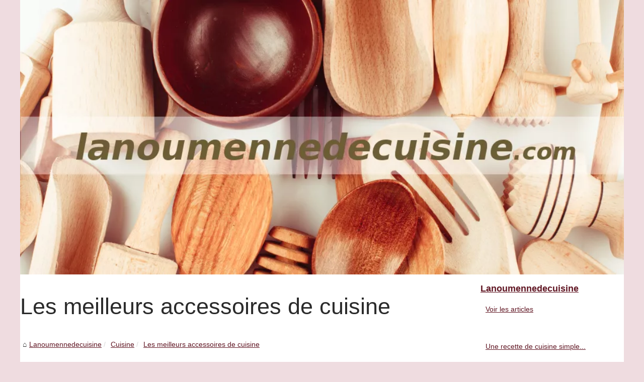

--- FILE ---
content_type: text/html; charset=UTF-8
request_url: http://www.lanoumennedecuisine.com/cuisine/Les-meilleurs-accessoires-de-cuisine.html
body_size: 7115
content:
<!DOCTYPE html><html lang="fr-FR"><head><meta charset="UTF-8"><meta name="viewport" content="width=device-width, initial-scale=1"><title>Les meilleurs accessoires de cuisine</title><link rel="icon" href="/favicon.ico" sizes="any"><meta name="description" content="Cuisiner peut être très amusant. Mais cela peut aussi être très frustrant si vous ne trouvez pas les bons accessoires de cuisine ! Il existe..."><link rel="canonical" href="http://www.lanoumennedecuisine.com/cuisine/Les-meilleurs-accessoires-de-cuisine.html"><meta name="Generator" content="Drupal 9 (https://www.drupal.org)" /><meta name="DC.Title" content="Les meilleurs accessoires de cuisine"><meta name="DC.Description" content="Cuisiner peut être très amusant. Mais cela peut aussi être très frustrant si vous ne trouvez pas les bons accessoires de cuisine ! Il existe tellement..."><meta name="DC.Subject" content="Cuisiner peut être très amusant. Mais cela peut aussi être très frustrant si vous ne trouvez pas les bons accessoires de cuisine ! Il existe tellement..."><meta name="DC.Language" content="fr-FR"><meta name="DC.Identifier" content="http://www.lanoumennedecuisine.com/cuisine/Les-meilleurs-accessoires-de-cuisine.html"><meta name="DC.Date.Created" content="Fri Oct 1 5:11:00 UTC 2021"><script type="application/ld+json">{"@context":"https:\/\/schema.org\/","@type":"Blog","@id":"http:\/\/www.lanoumennedecuisine.com","mainEntityOfPage":"http:\/\/www.lanoumennedecuisine.com","name":"Lanoumennedecuisine","description":"Blog traitant de la cuisine avec des recettes \u00e0 faire pour tous et toutes, mais aussi notre guide de restaurant.","publisher":{"@type":"Organization","@id":"http:\/\/www.lanoumennedecuisine.com","name":"lanoumennedecuisine.com"},"blogPost":{"@type":"BlogPosting","@id":"\/cuisine\/Les-meilleurs-accessoires-de-cuisine.html","mainEntityOfPage":"\/cuisine\/Les-meilleurs-accessoires-de-cuisine.html","headline":"Les meilleurs accessoires de cuisine","name":"Les meilleurs accessoires de cuisine","description":"Cuisiner peut \u00eatre tr\u00e8s amusant. Mais cela peut aussi \u00eatre tr\u00e8s frustrant si vous ne trouvez pas les bons accessoires de cuisine ! Il existe tellement...","datePublished":"2021-10-01","url":"\/cuisine\/Les-meilleurs-accessoires-de-cuisine.html"}}</script><style>html, body, div, span, object, iframe,h1, h2, h3, h4, h5, h6, p, blockquote, pre, a, cite, code, em, img, strong, sub, sup, i, center, ol, ul, li, fieldset, form, label, legend, table, caption, tbody, tfoot, thead, tr, th, td, article, aside, canvas, details, embed, figure, figcaption, footer, header, hgroup, main, menu, nav, output, ruby, section, summary, time, mark, audio, video{margin: 0;padding: 0;border: 0;font-size: 100%;font: inherit;vertical-align: baseline;}body, article, aside, details, figure, footer, header, main, nav, section, time, paginate, blockquote {display: block; box-sizing: border-box;}body {margin:0px;display:flex;flex-direction:column;justify-content:center;line-height: 1; text-align:center;background:rgba(239,220,224,1);font-family: Arial, sans-serif;color: rgba(43,43,43,1);}body:hover{background:rgba(239,220,224,1);}ol, ul {list-style: none;}blockquote, q {quotes: none;}blockquote:before, blockquote:after, q:before, q:after{content: '';content: none;}table {border-collapse: collapse;border-spacing: 0;}header, main, footer {display:block;margin:auto;width:100vw;}header img, header picture {display:block;margin:auto;width:1200px;max-width:100vw;height:auto;}a {color: rgba(97,23,36,1);}a:hover {color: rgba(75,1,18,1);text-decoration:none;}header {order:1;}main {order:2; display: flex;flex-direction:column;flex-wrap:wrap;justify-content:center;align-items: stretch;width:100vw;background:rgba(255,255,255,1);}main:hover {background:rgba(255,255,255,1);}aside {display:block;width:100%;height:auto;margin:10px auto;text-align:center;}main > section {width:95vw;}main > section > h1 {display:block;font-size:1.5em;padding:20px 10px;}main > section > nav > ol {font-size:0.9em;display:flex;flex-direction:column;flex-wrap:wrap;}main > section > nav > ol > li:first-child:before {content:"⌂";margin-right:5px;}main > section > nav > ol > li {display:inline-block;padding:5px;}main > section > nav > ol > li > a:hover {text-decoration:underline;}main > section > article {margin:10px auto;padding:10px;line-height:2em;text-align:justify;background:rgba(255,255,255,0);}main > section > article:hover {background:rgba(255,255,255,0);}main > section > article P {display:block;width:100%;margin:20px 0px;}main > section > article h2 {margin:10px 0px;font-weight:bold;font-size:1.2em;}main > section > article h3 {margin:10px 20px;font-weight:bold;font-size:1em;}main > section > article img {display:block;max-width:90%;margin:auto;}main > section > article a {text-decoration:underline;}main > section > article ul, main > section > article ol { list-style-type: disc; padding-left: 20px;}main > section > article ol {list-style-type: decimal; padding-left: 20px;}main > section > article em, main > section > article i {font-style: italic;}main > section > article strong, main > section > article b {font-weight: bold;}main > section > article u {text-decoration: underline;}main > section > article table {width: 100%;border-collapse: collapse;margin: 20px 0;box-shadow: 0 0 10px rgba(0, 0, 0, 0.1);}main > section > article table th, main > section > article table td {border: 1px solid;padding: 10px;text-align: left;}main > section > article table th {font-weight: bold;text-align: center;}main > section > article table tr:nth-child(even) {filter: brightness(0.97);}main > section > time {margin:5px 10px 10px 10px;font-style:italic;text-align:right;}main > section > paginate > ul {width:100%;font-size:0.9em;line-height:1.3em;display:flex;flex-direction:row;justify-content:space-between;}main > section > paginate > ul > li {max-width:40%;}main > section > paginate > ul > li:first-child a:before {display:block;margin:0 0 5px 0;content:"⇦";}main > section > paginate > ul > li:last-child a:before {display:block;margin:0 0 5px 0;content:"⇨";}main > section > paginate > ul > li > a {display:block;margin:auto;padding:15px;border:1px dashed rgba(255,255,255,0);}main > section > section > article {text-align:justify;margin:20px 10px;padding:20px 0px;line-height:1.8em;border-top:1px solid rgba(102,102,102,0.9);}main > section > section > article:first-child {border:0px;}main > section > section > article > h1 {text-align:left;font-weight:bold;margin-bottom:10px;font-size:1.2em;}main > section > section > article > h1:hover {margin-left:10px;}main > section > section > article > div {display:flex;flex-direction:row;justify-content:space-between;align-items:flex-start;}main > section > section > article > div, main > section > section > article > div > a, main > section > section > article > div > blockquote {display:block;}main > section > section > article > div > a > img {display:block;max-width:100%;margin:auto;height:auto;}main > section > section > article > div > blockquote > a {text-decoration:underline;}main > section > section > article > div > blockquote > a:hover {text-decoration:none;}main > section > section > h2 {font-weight:bold;margin:15px 0px;}main > section > section > ul {margin:30px 0px;}main > section > section > ul > li {display:block;font-size:0.9em;padding:5px 10px;margin:10px 0px;display:flex;flex-direction:row;justify-content:space-between;}main > section > section > ul > li > time {font-style:italic;width:120px;}main > section > section > ul > li > a {text-align:left;width:630px;}main > section > section > ul > li > a:hover {text-decoration:underline;}main > section > section > ul > li > hits {text-align:right;font-style:italic;width:120px;}main > nav {display:flex;flex-direction:column;width:100%;background:rgba(255,255,255,0.3);}main > nav:hover {background:rgba(255,255,255,0.3);}main > nav > div {display:block;margin:10px;}main > nav > div > a > h2 {display:block;margin:auto;font-size:1.1em;margin:0px 5px 0px 5px;padding:10px 0px;font-weight:bold;}main > nav > div > ol {margin-bottom:10px;padding:0px;}main > nav > div > ol > li {display:block;text-align:left;padding:5px;margin:0px 5px;}main > nav > div > ol > li > a {display:block;font-size:0.9em;padding:5px;margin:5px 20px 5px 0px;}footer {order:3;width:95vw;padding:10px 0px;font-size:0.8em;line-height:1.7em;}main > nav > div > ol {background:rgba(255,255,255,0);}main > nav > div > ol:hover {background:rgba(255,255,255,0.3);}body > footer {background:rgba(255,255,255,1);}body > footer:hover {background:rgba(255,255,255,1);}@media(min-width: 1200px){* {-moz-transition: all .3s ease-out;-o-transition: all .3s ease-out;transition: all .3s ease-out;}header, main, footer {max-width:1200px;}main {display:flex;flex-direction:row;}main > section {width:900px;max-width:90vw;}main > section > h1 {font-size:2.8em;line-height:1.5em;text-align:left;margin:30px 0px;padding:0px;}main > section > nav > ol {flex-direction:row;}main > section > nav > ol > li::after {content:" / ";color:rgba(200,200,200,0.7);}main > section > nav > ol > li:last-child:after {content:"";}main > section > article h2 {font-size:1.4em;}main > section > article h3 {font-size:1.1em;}main > section > section > article > div {position:relative;display:flex;flex-direction:row;flex-wrap: nowrap;align-items: flex-start;}main > section > section > article > div > a > img {margin-top:5px;}main > section > section > article:nth-child(even) > div {flex-direction:row-reverse;}main > section > section > article:nth-child(odd) > div > a {margin-right:20px;}main > section > section > article:nth-child(even) > div > a {margin-left:20px;}main > section > section > article > div > blockquote {min-width:50%;max-width:100%;}main > section > section > article > div > a {min-width:30%;margin:5px;}main > section > section > article > div > a > img {display:block;height:auto;}main > section > paginate > ul > li > a:hover {border:1px solid rgba(102,102,102,0.9);}main > nav {width:300px;max-width:90vw;}main > nav > div > a > h2 {text-align:left;}main > nav > div > ol > li > a:hover {margin:5px 0px 5px 20px;}footer {text-align:left;}footer a:hover {text-decoration:underline;}}</style></head><body class="path-frontpage front node-page node-page--node-type-web-area" id="top"><main><section> <h1 class="ct-webinar__intro__title">Les meilleurs accessoires de cuisine</h1> <script type="application/ld+json">{"@context":"https:\/\/schema.org","@type":"BreadcrumbList","itemListElement":[{"@type":"ListItem","position":1,"item":{"@id":"http:\/\/www.lanoumennedecuisine.com","name":"Lanoumennedecuisine"}},{"@type":"ListItem","position":2,"item":{"@id":"http:\/\/www.lanoumennedecuisine.com\/cuisine\/","name":"Cuisine"}},{"@type":"ListItem","position":3,"item":{"@id":"http:\/\/www.lanoumennedecuisine.com\/cuisine\/Les-meilleurs-accessoires-de-cuisine.html","name":"Les meilleurs accessoires de cuisine"}}]}</script> <nav> <ol> <li><a href="http://www.lanoumennedecuisine.com" title="Lanoumennedecuisine">Lanoumennedecuisine</a></li> <li><a href="http://www.lanoumennedecuisine.com/cuisine/" title="Cuisine">Cuisine</a></li> <li><a href="http://www.lanoumennedecuisine.com/cuisine/Les-meilleurs-accessoires-de-cuisine.html" title="Les meilleurs accessoires de cuisine">Les meilleurs accessoires de cuisine</a></li> </ol> </nav> <aside><script async src="//pagead2.googlesyndication.com/pagead/js/adsbygoogle.js"></script> <ins class="adsbygoogle" style="display:block" data-ad-client="ca-pub-1010404604654251" data-ad-slot="4093122104" data-ad-format="auto"></ins> <script>(adsbygoogle = window.adsbygoogle || []).push({});</script></aside> <article lang="fr"> <p>Cuisiner peut &ecirc;tre tr&egrave;s amusant. Mais cela peut aussi &ecirc;tre tr&egrave;s frustrant si vous ne trouvez pas les bons accessoires de cuisine ! Il existe tellement de produits diff&eacute;rents sur le march&eacute; aujourd&#39;hui qu&#39;il est difficile de choisir ceux qui r&eacute;pondront &agrave; vos besoins sp&eacute;cifiques. Cet article de blog vous apprendra &agrave; conna&icirc;tre certains des meilleurs accessoires de cuisine disponibles et vous aidera &agrave; d&eacute;cider quels produits conviendraient le mieux &agrave; votre propre cuisine.</p> <h2>Ustensiles</h2> <p>Les accessoires&nbsp; et <a href="https://www.meilleurduchef.com/fr/achat/cuisine/ustensile.html" title="ustensile de cuisine">ustensile de cuisine</a> font partie des outils les plus importants que vous pouvez avoir dans votre cuisine. Vous les utiliserez chaque fois que vous cuisinerez, qu&#39;il s&#39;agisse de t&acirc;ches simples comme remuer une casserole ou de t&acirc;ches plus complexes comme d&eacute;couper de la viande ou des l&eacute;gumes. Il existe plusieurs types d&#39;ustensiles et chacun d&#39;entre eux a un usage sp&eacute;cifique :</p> <p>Un fouet est un outil de cuisine similaire &agrave; une cuill&egrave;re, mais avec des boucles au lieu d&#39;un bol solide. Ces boucles lui permettent d&#39;emprisonner l&#39;air lorsqu&#39;il m&eacute;lange les ingr&eacute;dients, ce qui donne des plats l&eacute;gers et moelleux ! Une spatule a un c&ocirc;t&eacute; plat et un c&ocirc;t&eacute; l&eacute;g&egrave;rement incurv&eacute;, ce qui lui permet de s&#39;ins&eacute;rer facilement dans les moules sans renverser de p&acirc;te ou d&#39;autres aliments. Elle permet &eacute;galement de retourner plus facilement les aliments puisque vous n&#39;avez pas besoin d&#39;utiliser la spatule pour faire la p&acirc;te.Les pinces sont des ustensiles de cuisine qui ressemblent &agrave; deux longues et fines poign&eacute;es attach&eacute;es &agrave; une extr&eacute;mit&eacute;. Vous pouvez les utiliser pour tenir les aliments pendant que vous les coupez ou les retournez dans une po&ecirc;le. La cuill&egrave;re est un autre type d&#39;accessoire de cuisine courant. Elle poss&egrave;de une encoche sur le fond qui vous permet de l&#39;appuyer sur le bord de la casserole afin de ne pas avoir besoin des deux mains pour remuer !</p> <p>Un &eacute;plucheur ne sert pas uniquement &agrave; &eacute;plucher les fruits et les l&eacute;gumes, certaines personnes utilisent m&ecirc;me leur &eacute;plucheur de l&eacute;gumes comme coupe-fromage ! Cependant, sa fonction premi&egrave;re reste de d&eacute;couper la couche ext&eacute;rieure de certains aliments sans exposer aucune partie de ce qui se trouve &agrave; l&#39;int&eacute;rieur. Par exemple, les pommes de terre ont plusieurs couches sous leur peau qui contiennent des nutriments, mais qui ont aussi pour effet de rendre la chair de la pomme de terre plus dure.</p> <p>&nbsp;</p> </article> <aside><script async src="//pagead2.googlesyndication.com/pagead/js/adsbygoogle.js"></script> <ins class="adsbygoogle" style="display:block" data-ad-client="ca-pub-1010404604654251" data-ad-slot="2722702907" data-ad-format="auto"></ins> <script>(adsbygoogle = window.adsbygoogle || []).push({});</script></aside> <paginate> <ul><li><a href="http://www.lanoumennedecuisine.com/cuisine/Faire-du-fromage-soi-meme-une-excellente-idee.html" title="Faire du fromage soi-même : une excellente idée !">Faire du fromage soi-même : une excellente idée !</a></li> <li><a href="http://www.lanoumennedecuisine.com/cuisine/Quelle-est-l-histoire-des-calendriers-de-l-avent-en-chocolat.html" title="Quelle est l'histoire des calendriers de l'avent en chocolat ?">Quelle est l'histoire des calendriers de l'avent en chocolat ?</a></li></ul> </paginate> <section> <h2>﻿Suivre les dernières nouvelles lanoumennedecuisine.com, Lanoumennedecuisine.</h2> <ul> <li><time datetime="2022-07-14 09:48">14/7/2022</time><a href="http://www.lanoumennedecuisine.com/cuisine/Presentation-de-la-plancha-2-feux.html" title="Présentation de la plancha 2 feux">Présentation de la plancha 2 feux</a><Hits>2&nbsp;946 vues</Hits></li> <li><time datetime="2022-06-16 12:17">16/6/2022</time><a href="http://www.lanoumennedecuisine.com/cuisine/Brasserie-Basa-Un-restaurant-de-Bayonne-proposant-des-produits-frais-et-un-menu-etonnant.html" title="Brasserie Basa : Un restaurant de Bayonne proposant des produits frais et un menu étonnant">Brasserie Basa : Un restaurant de Bayonne proposant des produits frais et un menu étonnant</a><Hits>2&nbsp;844 vues</Hits></li> <li><time datetime="2022-06-12 08:02">12/6/2022</time><a href="http://www.lanoumennedecuisine.com/cuisine/Le-jambon-d-agneau-est-il-considere-comme-une-specialite.html" title="Le jambon d'agneau est-il considéré comme une spécialité ?">Le jambon d'agneau est-il considéré comme une spécialité ?</a><Hits>2&nbsp;440 vues</Hits></li> <li><time datetime="2022-06-07 02:22">07/6/2022</time><a href="http://www.lanoumennedecuisine.com/cuisine/Les-avantages-de-l-achat-d-aliments-halal-aupres-d-un-grossiste-halal.html" title="Les avantages de l'achat d'aliments halal auprès d'un grossiste halal">Les avantages de l'achat d'aliments halal auprès d'un grossiste halal</a><Hits>2&nbsp;633 vues</Hits></li> <li><time datetime="2022-06-03 05:33">03/6/2022</time><a href="http://www.lanoumennedecuisine.com/cuisine/Comment-utiliser-correctement-une-poche-a-douille-remplie-de-creme.html" title="Comment utiliser correctement une poche à douille remplie de crème ?">Comment utiliser correctement une poche à douille remplie de crème ?</a><Hits>4&nbsp;481 vues</Hits></li> <li><time datetime="2022-05-22 12:22">22/5/2022</time><a href="http://www.lanoumennedecuisine.com/cuisine/La-meilleure-facon-de-cuisiner-le-jambon-d-agneau-Une-recette-adaptee-aux-musulmans.html" title="La meilleure façon de cuisiner le jambon d'agneau : Une recette adaptée aux musulmans">La meilleure façon de cuisiner le jambon d'agneau : Une recette adaptée aux musulmans</a><Hits>2&nbsp;452 vues</Hits></li> <li><time datetime="2022-05-16 08:30">16/5/2022</time><a href="http://www.lanoumennedecuisine.com/cuisine/Brasserie-Basa-Les-meilleurs-restaurants-bio-et-de-qualite-a-Bayonne.html" title="Brasserie Basa : Les meilleurs restaurants bio et de qualité à Bayonne">Brasserie Basa : Les meilleurs restaurants bio et de qualité à Bayonne</a><Hits>2&nbsp;412 vues</Hits></li> <li><time datetime="2022-05-15 12:04">15/5/2022</time><a href="http://www.lanoumennedecuisine.com/cuisine/Quel-est-le-meilleur-ustensile-de-cuisson-pour-preparer-des-gateaux-parfaits.html" title="Quel est le meilleur ustensile de cuisson pour préparer des gâteaux parfaits ?">Quel est le meilleur ustensile de cuisson pour préparer des gâteaux parfaits ?</a><Hits>2&nbsp;541 vues</Hits></li> <li><time datetime="2022-04-15 02:29">15/4/2022</time><a href="http://www.lanoumennedecuisine.com/cuisine/Nourriture-Halal-a-Ladhidh-Jambons-d-agneau-delicieux-et-plus.html" title="Nourriture Halal à Ladhidh : Jambons d'agneau délicieux et plus !">Nourriture Halal à Ladhidh : Jambons d'agneau délicieux et plus !</a><Hits>2&nbsp;858 vues</Hits></li> <li><time datetime="2022-04-14 09:03">14/4/2022</time><a href="http://www.lanoumennedecuisine.com/cuisine/Comment-utiliser-une-poche-a-douille-pour-decorer-des-cupcakes-ou-des-desserts.html" title="Comment utiliser une poche à douille pour décorer des cupcakes ou des desserts ?">Comment utiliser une poche à douille pour décorer des cupcakes ou des desserts ?</a><Hits>3&nbsp;343 vues</Hits></li> </ul> </section></section><nav role="navigation" id="block-mainnavigation" class="settings-tray-editable block block--main-navigation" data-drupal-settingstray="editable"><div><a href="http://www.lanoumennedecuisine.com" title="Lanoumennedecuisine"><h2>Lanoumennedecuisine</h2></a><ol class="menu menu--main menu-level-0"><li class="menu__link__dropdown__sidebar__info__cta menu__link__dropdown__sidebar__info__cta--2"><a href="http://www.lanoumennedecuisine.com/sitemap_html.xml" title="Voir les articles">Voir les articles</a></li></ol></div><div><ol><li class="menu__link__dropdown__sidebar__info__cta menu__link__dropdown__sidebar__info__cta--2"><a href="http://www.lanoumennedecuisine.com/une-recette-de-cuisine-simple-et-fraiche-pour-cet-ete.html" title="Une recette de cuisine simple et fraiche pour cet été">Une recette de cuisine simple...</a></li></ol><a href="http://www.lanoumennedecuisine.com/alimentation/" title="Alimentation"><h2>Alimentation</h2></a><ol class="menu menu--main menu-level-0"><li class="menu__link__dropdown__sidebar__info__cta menu__link__dropdown__sidebar__info__cta--2"><a href="http://www.lanoumennedecuisine.com/alimentation/Plancha-gaz-2-feux-Quels-sont-les-plats-les-plus-adaptes-a-la-cuisson.html" title="Plancha gaz 2 feux : Quels sont les plats les plus adaptés à la cuisson ?">Plancha gaz 2 feux : Quels...</a></li><li class="menu__link__dropdown__sidebar__info__cta menu__link__dropdown__sidebar__info__cta--2"><a href="http://www.lanoumennedecuisine.com/alimentation/Zoom-sur-le-marche-de-la-charcuterie-Halal.html" title="Zoom sur le marché de la charcuterie Halal">Zoom sur le marché de la...</a></li><li class="menu__link__dropdown__sidebar__info__cta menu__link__dropdown__sidebar__info__cta--2"><a href="http://www.lanoumennedecuisine.com/alimentation/Comment-reconnaitre-les-viandes-fraiches.html" title="Comment reconnaitre les viandes fraiches ?">Comment reconnaitre les...</a></li><li class="menu__link__dropdown__sidebar__info__cta menu__link__dropdown__sidebar__info__cta--2"><a href="http://www.lanoumennedecuisine.com/alimentation/Le-guide-complet-pour-preparer-les-repas-de-bebe-en-toute-simplicite.html" title="Le guide complet pour préparer les repas de bébé en toute simplicité">Le guide complet pour...</a></li><li class="menu__link__dropdown__sidebar__info__cta menu__link__dropdown__sidebar__info__cta--2"><a href="http://www.lanoumennedecuisine.com/alimentation/Pourquoi-on-n-arrete-pas-de-faire-le-gaspillage-alimentaire.html" title="Pourquoi on n’arrête pas de faire le gaspillage alimentaire ?">Pourquoi on n’arrête pas...</a></li></ol><a href="http://www.lanoumennedecuisine.com/cuisine/" title="Cuisine"><h2>Cuisine</h2></a><ol class="menu menu--main menu-level-0"><li class="menu__link__dropdown__sidebar__info__cta menu__link__dropdown__sidebar__info__cta--2"><a href="http://www.lanoumennedecuisine.com/cuisine/Presentation-de-la-plancha-2-feux.html" title="Présentation de la plancha 2 feux">Présentation de la plancha 2...</a></li><li class="menu__link__dropdown__sidebar__info__cta menu__link__dropdown__sidebar__info__cta--2"><a href="http://www.lanoumennedecuisine.com/cuisine/Brasserie-Basa-Un-restaurant-de-Bayonne-proposant-des-produits-frais-et-un-menu-etonnant.html" title="Brasserie Basa : Un restaurant de Bayonne proposant des produits frais et un menu étonnant">Brasserie Basa : Un...</a></li><li class="menu__link__dropdown__sidebar__info__cta menu__link__dropdown__sidebar__info__cta--2"><a href="http://www.lanoumennedecuisine.com/cuisine/Le-jambon-d-agneau-est-il-considere-comme-une-specialite.html" title="Le jambon d'agneau est-il considéré comme une spécialité ?">Le jambon d'agneau est-il...</a></li><li class="menu__link__dropdown__sidebar__info__cta menu__link__dropdown__sidebar__info__cta--2"><a href="http://www.lanoumennedecuisine.com/cuisine/Les-avantages-de-l-achat-d-aliments-halal-aupres-d-un-grossiste-halal.html" title="Les avantages de l'achat d'aliments halal auprès d'un grossiste halal">Les avantages de l'achat...</a></li><li class="menu__link__dropdown__sidebar__info__cta menu__link__dropdown__sidebar__info__cta--2"><a href="http://www.lanoumennedecuisine.com/cuisine/Comment-utiliser-correctement-une-poche-a-douille-remplie-de-creme.html" title="Comment utiliser correctement une poche à douille remplie de crème ?">Comment utiliser correctement...</a></li></ol><a href="http://www.lanoumennedecuisine.com/recettes/" title="Recettes"><h2>Recettes</h2></a><ol class="menu menu--main menu-level-0"><li class="menu__link__dropdown__sidebar__info__cta menu__link__dropdown__sidebar__info__cta--2"><a href="http://www.lanoumennedecuisine.com/recettes/deguster-magret-canard-recettes-fetes.html" title="Un magret de canard pour vos repas de fêtes">Un magret de canard pour vos...</a></li><li class="menu__link__dropdown__sidebar__info__cta menu__link__dropdown__sidebar__info__cta--2"><a href="http://www.lanoumennedecuisine.com/recettes/notre-recette-de-gateau-du-jour.html" title="Notre recette de gâteau du jour">Notre recette de gâteau du...</a></li><li class="menu__link__dropdown__sidebar__info__cta menu__link__dropdown__sidebar__info__cta--2"><a href="http://www.lanoumennedecuisine.com/recettes/les-meilleures-recettes-de-salades-composees.html" title="Les meilleures recettes de salades composées">Les meilleures recettes de...</a></li><li class="menu__link__dropdown__sidebar__info__cta menu__link__dropdown__sidebar__info__cta--2"><a href="http://www.lanoumennedecuisine.com/recettes/comment-preparer-du-cafe-en-grain.html" title="Comment préparer du café en grain ?">Comment préparer du café en...</a></li><li class="menu__link__dropdown__sidebar__info__cta menu__link__dropdown__sidebar__info__cta--2"><a href="http://www.lanoumennedecuisine.com/recettes/faire-une-tarte-acidulee-a-la-pomme-et-au-citron.html" title="Faire une tarte acidulée à la pomme et au citron">Faire une tarte acidulée à...</a></li></ol><a href="http://www.lanoumennedecuisine.com/restaurants/" title="Restaurants"><h2>Restaurants</h2></a><ol class="menu menu--main menu-level-0"><li class="menu__link__dropdown__sidebar__info__cta menu__link__dropdown__sidebar__info__cta--2"><a href="http://www.lanoumennedecuisine.com/restaurants/Notre-avis-sur-ce-restaurant-d-Angers.html" title="Notre avis sur ce restaurant d'Angers">Notre avis sur ce restaurant...</a></li><li class="menu__link__dropdown__sidebar__info__cta menu__link__dropdown__sidebar__info__cta--2"><a href="http://www.lanoumennedecuisine.com/restaurants/fontaines-eau-sur-reseaux-bonbonne-choix-restaurant.html" title="Entre les fontaines à eau sur réseaux et à bonbonne : que choisir pour son restaurant ?">Entre les fontaines à eau...</a></li><li class="menu__link__dropdown__sidebar__info__cta menu__link__dropdown__sidebar__info__cta--2"><a href="http://www.lanoumennedecuisine.com/restaurants/Les-meilleurs-brunchs-de-Bayonne-Les-favoris-locaux-qui-valent-le-coup-d-il.html" title="Les meilleurs brunchs de Bayonne : Les favoris locaux qui valent le coup d'œil">Les meilleurs brunchs de...</a></li><li class="menu__link__dropdown__sidebar__info__cta menu__link__dropdown__sidebar__info__cta--2"><a href="http://www.lanoumennedecuisine.com/restaurants/Le-meilleur-endroit-pour-un-brunch-a-Bayonne-brasserie-basa-com.html" title="Le meilleur endroit pour un brunch à Bayonne : brasserie-basa.com">Le meilleur endroit pour un...</a></li><li class="menu__link__dropdown__sidebar__info__cta menu__link__dropdown__sidebar__info__cta--2"><a href="http://www.lanoumennedecuisine.com/restaurants/Ou-trouver-le-meilleur-restaurant-de-Bayonne.html" title="Où trouver le meilleur restaurant de Bayonne ?">Où trouver le meilleur...</a></li></ol></div><aside><script async src="//pagead2.googlesyndication.com/pagead/js/adsbygoogle.js"></script> <ins class="adsbygoogle" style="display:block" data-ad-client="ca-pub-1010404604654251" data-ad-slot="7292503309" data-ad-format="auto"></ins> <script>(adsbygoogle = window.adsbygoogle || []).push({});</script></aside></nav></main><header role="banner" class="region--header"> <a href="/" title="Lanoumennedecuisine"> <picture> <source srcset="/header.webp?v=1676905079" type="image/webp" > <img src="/header.jpg" alt="Lanoumennedecuisine" title="Lanoumennedecuisine" width="1024" height="466" loading="lazy" class="block--juice-branding__logo"/> </picture> </a></header><footer role="contentinfo" class="region--footer"> © 2026 <a href="http://www.lanoumennedecuisine.com" title="lanoumennedecuisine.com">Lanoumennedecuisine.com</a> | <a href="http://www.lanoumennedecuisine.com/sitemap_html.xml" title="Voir les articles - lanoumennedecuisine.com">Voir les articles</a></footer><script defer src="https://static.cloudflareinsights.com/beacon.min.js/vcd15cbe7772f49c399c6a5babf22c1241717689176015" integrity="sha512-ZpsOmlRQV6y907TI0dKBHq9Md29nnaEIPlkf84rnaERnq6zvWvPUqr2ft8M1aS28oN72PdrCzSjY4U6VaAw1EQ==" data-cf-beacon='{"version":"2024.11.0","token":"6bd37b9cf93643dd8528a3943ade2bac","r":1,"server_timing":{"name":{"cfCacheStatus":true,"cfEdge":true,"cfExtPri":true,"cfL4":true,"cfOrigin":true,"cfSpeedBrain":true},"location_startswith":null}}' crossorigin="anonymous"></script>
</body></html>

--- FILE ---
content_type: text/html; charset=utf-8
request_url: https://www.google.com/recaptcha/api2/aframe
body_size: 256
content:
<!DOCTYPE HTML><html><head><meta http-equiv="content-type" content="text/html; charset=UTF-8"></head><body><script nonce="wr1hDH5UiMi85NbYhFcNpA">/** Anti-fraud and anti-abuse applications only. See google.com/recaptcha */ try{var clients={'sodar':'https://pagead2.googlesyndication.com/pagead/sodar?'};window.addEventListener("message",function(a){try{if(a.source===window.parent){var b=JSON.parse(a.data);var c=clients[b['id']];if(c){var d=document.createElement('img');d.src=c+b['params']+'&rc='+(localStorage.getItem("rc::a")?sessionStorage.getItem("rc::b"):"");window.document.body.appendChild(d);sessionStorage.setItem("rc::e",parseInt(sessionStorage.getItem("rc::e")||0)+1);localStorage.setItem("rc::h",'1768972386971');}}}catch(b){}});window.parent.postMessage("_grecaptcha_ready", "*");}catch(b){}</script></body></html>